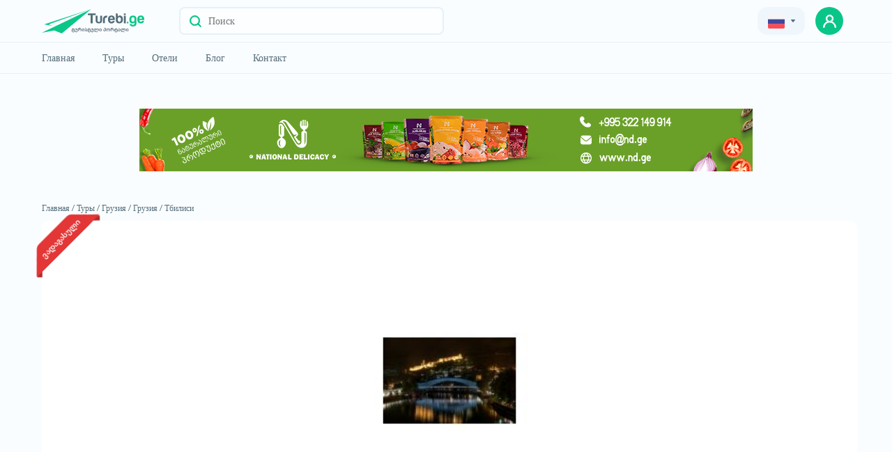

--- FILE ---
content_type: text/html; charset=UTF-8
request_url: https://www.turebi.ge/ru/tours/6647
body_size: 6294
content:
<!DOCTYPE html><html lang="ru"><head><!-- <title>Turebi.Ge</title> --><title>TBILISIMCXETA, Тбилиси, 0 GEL, Dadu Travel</title><meta charset="utf-8"><meta name="description" content="TBILISIMCXETA, Тбилиси, 0 GEL, Dadu Travel, Тур Тбилиси¬Мцхета: Кафедральный Собор Святой Троицы, Нарикала, Мтацминда Фуникулер, прогулка по старой Тбилиси при желании посещение винных погребов и музеев, Монастырь Светицховели, Самтавро возможность приложиться к мощам святого отца Габриэла , Тбилиси, 0 GEL, Dadu"><meta name="author" content="Turebi.Ge"><meta name="robots" content="all"/><meta name="theme-color" content="#546E7A"><meta name="copyright" content="&copy;2018 turebi.ge"/><meta property="og:url" content="https://www.turebi.ge/ru/tours/6647"/><meta property="og:title" content="TBILISIMCXETA, Тбилиси, 0 GEL, Dadu Travel"/><meta property="og:image" content="https://www.turebi.ge/uploads/photos/tours1/large/6647_1.jpg"/><meta property="og:site_name" content="Turebi.Ge"/><meta property="og:description" content="TBILISIMCXETA, Тбилиси, 0 GEL, Dadu Travel, Тур Тбилиси¬Мцхета: Кафедральный Собор Святой Троицы, Нарикала, Мтацминда Фуникулер, прогулка по старой Тбилиси при желании посещение винных погребов и музеев, Монастырь Светицховели, Самтавро возможность приложиться к мощам святого отца Габриэла , Тбилиси, 0 GEL, Dadu"/><meta property="og:type" content="website"/><meta property="fb:app_id" content="249330861886505"/><meta name="twitter:card" content="summary_large_image"/><meta name="twitter:description" content="TBILISIMCXETA, Тбилиси, 0 GEL, Dadu Travel, Тур Тбилиси¬Мцхета: Кафедральный Собор Святой Троицы, Нарикала, Мтацминда Фуникулер, прогулка по старой Тбилиси при желании посещение винных погребов и музеев, Монастырь Светицховели, Самтавро возможность приложиться к мощам святого отца Габриэла , Тбилиси, 0 GEL, Dadu"/><meta name="twitter:title" content="TBILISIMCXETA, Тбилиси, 0 GEL, Dadu Travel"/><meta name="twitter:image" content="https://www.turebi.ge/uploads/photos/tours1/large/6647_1.jpg"/><meta name="twitter:url" content="https://www.turebi.ge/ru/tours/6647"/><link rel="canonical" href="https://www.turebi.ge/ru/tours/6647"/><meta name="yandex-verification" content="3f53307b598d3fd1"/><meta name="viewport" content="width=device-width,user-scalable=no, initial-scale=1.0"><link rel="icon" type="image/png" href="https://www.turebi.ge/templatesv2/assets/img/fav.png"><link rel="stylesheet" type="text/css" href="https://www.turebi.ge/templatesv2/assets/css/src/bootstrap.min.css"><link rel="stylesheet" type="text/css" href="https://www.turebi.ge/templatesv2/assets/css/src/owl.carousel.min.css"><link rel="stylesheet" type="text/css" href="https://www.turebi.ge/templatesv2/assets/css/src/daterangepicker.css"/><link rel="stylesheet" type="text/css" href="https://www.turebi.ge/templatesv2/assets/css/build/jquery-ui.min.css"><link rel="stylesheet" type="text/css" href="https://www.turebi.ge/templatesv2/assets/css/src/popup.css"><link rel="stylesheet" type="text/css"
              href="https://www.turebi.ge/templatesv2/assets/css/src/style.css?v=2.2.1"><meta name="facebook-domain-verification" content="vac6wis1w67m5ss0vhj105lbux5a51"/><meta name="google-site-verification" content="3z2K5n1Hv-zoljL9WcoRyxzPK5xjvzCx0HZsfkRkSH8"/><!-- Facebook Pixel Code --><script>
            !function (f, b, e, v, n, t, s) {
                if (f.fbq) return;
                n = f.fbq = function () {
                    n.callMethod ?
                        n.callMethod.apply(n, arguments) : n.queue.push(arguments)
                };
                if (!f._fbq) f._fbq = n;
                n.push = n;
                n.loaded = !0;
                n.version = '2.0';
                n.queue = [];
                t = b.createElement(e);
                t.async = !0;
                t.src = v;
                s = b.getElementsByTagName(e)[0];
                s.parentNode.insertBefore(t, s)
            }(window, document, 'script',
                'https://connect.facebook.net/en_US/fbevents.js');
            fbq('init', '320000143960646');
            fbq('track', 'PageView');
        </script><noscript><img height="1" width="1" style="display:none"
                 src="https://www.facebook.com/tr?id=320000143960646&ev=PageView&noscript=1"/></noscript><!-- End Facebook Pixel Code --><!-- Google tag (gtag.js) --><script async src="https://www.googletagmanager.com/gtag/js?id=G-GE23N21BWC"></script><script>
            window.dataLayer = window.dataLayer || [];

            function gtag() {
                dataLayer.push(arguments);
            }

            gtag('js', new Date());

            gtag('config', 'G-GE23N21BWC');
        </script><!-- Google tag (gtag.js) --></head><script>
        var lang = {Message: 'შეტყობინება', 'Close': 'დახურვა'}
        var CONFIG = {
            URI: 'https://www.turebi.ge/ru/',
            URL: 'https://www.turebi.ge/',
            SERVERPAGE: 'tours',
            LANG: 'ru',
            DEV_TWIG_THEME: 'https://www.turebi.ge/templatesv2/',
            LOG_STATUS: '',
            CURRENCIES: {
                GEL: `1`,
                USD: `2.9358`,
                EUR: `3.0524`
            }
        }
    </script><script type="text/javascript" src="https://www.turebi.ge/templatesv2/assets/js/src/cnfg.js"></script><body class=""><header><!-- Meta Pixel Code --><script>
        !function (f, b, e, v, n, t, s) {
            if (f.fbq) return;
            n = f.fbq = function () {
                n.callMethod ?
                    n.callMethod.apply(n, arguments) : n.queue.push(arguments)
            };
            if (!f._fbq) f._fbq = n;
            n.push = n;
            n.loaded = !0;
            n.version = '2.0';
            n.queue = [];
            t = b.createElement(e);
            t.async = !0;
            t.src = v;
            s = b.getElementsByTagName(e)[0];
            s.parentNode.insertBefore(t, s)
        }(window, document, 'script',
            'https://connect.facebook.net/en_US/fbevents.js');
        fbq('init', '1223641255106043');
        fbq('track', 'PageView');
    </script><noscript><img height="1" width="1" style="display:none"
                   src="https://www.facebook.com/tr?id=1223641255106043&ev=PageView&noscript=1"
        /></noscript><!-- End Meta Pixel Code --><div class="top"><div class="container"><div class="top-wrap"><div class="d-flex align-center"><a href="https://www.turebi.ge/ru/" class="main-logo"><img src="https://www.turebi.ge/templatesv2/assets/img/logo.svg" alt="turebi.ge" class="hide-576"><img src="https://www.turebi.ge/templatesv2/assets/img/mob-logo.svg" alt="turebi.ge"
                             class="hidden-576"><img class="whiteLogo" src="https://www.turebi.ge/templatesv2/assets/img/whiteLogo.svg"
                             alt="turebi.ge"></a><div class="search show"><button title="Поиск" class="search-btn"><img src="https://www.turebi.ge/templatesv2/assets/img/loupe.svg" alt="search"></button><input type="text" placeholder="Поиск" class="main-input v2" readonly></div></div><div class="right"><div class="drop-wrap"><div class="dropdown ml-15"><div class="grey-btn"><button class="selected pr-0 pl-0"><span><img src="https://www.turebi.ge/templatesv2/assets/img/russia.svg" alt="russian"
                                                 class="mr-5 filter-none"></span><!-- <img src="https://www.turebi.ge/templatesv2/assets/img/lari.svg" alt="currency" class="drk-img"> --><img src="https://www.turebi.ge/templatesv2/assets/img/arrow-lari.svg" alt="currency"
                                         class="rotate-90 ml-5 drk-img"></button></div><div class="result"><!-- <button class="inner-selected"><span><img src="https://www.turebi.ge/templatesv2/assets/img/russia.svg" alt="russian" class="filter-none"></span><img src="https://www.turebi.ge/templatesv2/assets/img/small-arr.svg" alt="arrow" class="rotate-90 ml-5"></button> --><div class="inner-result"><ul><li onclick="window.location.href='https://www.turebi.ge/ka/tours/6647'"
                                            class="inner-item "><img
                                                    src="https://www.turebi.ge/templatesv2/assets/img/geo-flag.svg"
                                                    alt="georgian">Geo
                                        </li><li onclick="window.location.href='https://www.turebi.ge/en/tours/6647'"
                                            class="inner-item "><img
                                                    src="https://www.turebi.ge/templatesv2/assets/img/united-states.svg"
                                                    alt="english">Eng
                                        </li><li onclick="window.location.href='https://www.turebi.ge/ru/tours/6647'"
                                            class="inner-item active"><img
                                                    src="https://www.turebi.ge/templatesv2/assets/img/russia.svg"
                                                    alt="russian">Rus
                                        </li></ul><ul class="price-value"><li class="inner-item active">₾</li><li class="inner-item">$</li><li class="inner-item">€</li></ul></div><!-- <div class="inner-dropdown"><button class="inner-selected"><span><img src="https://www.turebi.ge/templatesv2/assets/img/lari.svg" alt="lari" class="filter-none"></span><img src="https://www.turebi.ge/templatesv2/assets/img/small-arr.svg" alt="arrow" alt="arrow" class="rotate-90 ml-5"></button></div> --><!-- <button title="save" class="enter"><img src="https://www.turebi.ge/templatesv2/assets/img/arr-white.svg" alt="arrow"></button> --></div></div></div><!-- <a href="https://www.turebi.ge/ru/user" class="grey-btn add drk-white"><img src="https://www.turebi.ge/templatesv2/assets/img/plus-icon.svg" alt="add">დამატება</a> --><!-- <div class="avatar"><div class="img-container"><img src="https://www.turebi.ge/templates/assets/img/user.svg" alt="user"></div><div class="name"><span></span><span>ID: </span></div></div> --><div class="avatar-wrap"><a href="https://www.turebi.ge/ru/user/login" title="user" class="prof-avatar green-btn"><img src="https://www.turebi.ge/templatesv2/assets/img/prof-avatar.svg" alt="user"
                                     class="z-1"></a></div><div class="hidden-991 w-40"><button class="burger-btn ml-0 d-flex"><div class="line"></div><div class="line"></div><div class="line"></div></button></div></div><div class="mob-menu hidden-991"><div class="list"><div class="avatar-wrap"><a href="https://www.turebi.ge/ru/user/login" class="prof-avatar green-btn"><img src="https://www.turebi.ge/templatesv2/assets/img/prof-avatar.svg" alt="user"
                                         class="z-1"></a><a class="w-100 pl-10 d-block" href="https://www.turebi.ge/ru/user/login"><span class="name caps">Авторизоваться</span></a><img src="https://www.turebi.ge/templatesv2/assets/img/mob-chevron.svg" alt="arrow"
                                 class="arrow"></div><ul class="menu"><li><span class="w-100 text-left d-flex"><img src="https://www.turebi.ge/templatesv2/assets/img/mob-home.svg" alt="home"
                                         class="mr-10"><a href="https://www.turebi.ge/ru/" class="item">Главная</a></span><img src="https://www.turebi.ge/templatesv2/assets/img/mob-chevron.svg" alt="arrow"
                                     class="arrow"></li><li><span class="w-100 text-left d-flex"><img src="https://www.turebi.ge/templatesv2/assets/img/mob-tours.svg" alt="tours"
                                         class="mr-10"><a href="https://www.turebi.ge/ru/tours" class="item">Туры</a></span><img src="https://www.turebi.ge/templatesv2/assets/img/mob-chevron.svg" alt="arrow"
                                     class="arrow"></li><li><span class="w-100 text-left d-flex"><img src="https://www.turebi.ge/templatesv2/assets/img/mob-hotels.svg" alt="hotels"
                                         class="mr-10"><a href="https://www.turebi.ge/ru/hotels" class="item">Отели</a></span><img src="https://www.turebi.ge/templatesv2/assets/img/mob-chevron.svg" alt="arrow"
                                     class="arrow"></li><!--li><span class="w-100 text-left d-flex"><img src="https://www.turebi.ge/templatesv2/assets/img/mob-car.svg" alt="car" class="mr-10"><a href="https://www.turebi.ge/ru/transport" class="item">Автомобили</a></span><img src="https://www.turebi.ge/templatesv2/assets/img/mob-chevron.svg" alt="arrow" class="arrow"></li--><li><span class="w-100 text-left d-flex"><img src="https://www.turebi.ge/templatesv2/assets/img/mob-blog.svg" alt="blog"
                                         class="mr-10"><a href="https://blog.turebi.ge/ka" class="item" target="_blank"
                                       rel="noreferrer">Блог</a></span><img src="https://www.turebi.ge/templatesv2/assets/img/mob-chevron.svg" alt="arrow"
                                     class="arrow"></li><li><span class="w-100 text-left d-flex"><img src="https://www.turebi.ge/templatesv2/assets/img/mob-contact.svg" alt="contact"
                                         class="mr-10"><a href="https://www.turebi.ge/ru/contact" class="item">	 Контакт</a></span><img src="https://www.turebi.ge/templatesv2/assets/img/mob-chevron.svg" alt="arrow"
                                     class="arrow"></li></ul><ul class="lang"><li><a href="https://www.turebi.ge/ka/tours/6647"
                                   class=""><img
                                            src="https://www.turebi.ge/templatesv2/assets/img/geo-flag.svg" alt="english">ქა</a></li><li><a href="https://www.turebi.ge/en/tours/6647"
                                   class=""><img
                                            src="https://www.turebi.ge/templatesv2/assets/img/united-states.svg"
                                            alt="english">en</a></li><li><a href="https://www.turebi.ge/ru/tours/6647"
                                   class="active"><img
                                            src="https://www.turebi.ge/templatesv2/assets/img/russia.svg"
                                            alt="russian">ru</a></li></ul><div class="dark-mode-button"><div class="switch"><input type="checkbox" class="dark-theme"><label for="dark-theme" class="slider round"></label></div><button><label for="dark-theme" class="text slider" data-light="Dark Mode"
                                       data-dark="Light Mode">Dark Mode</label></button></div></div></div></div></div></div><div class="bottom"><div class="container"><div class="main-search fixed"><div class="background"></div><form action=""><span class="search-title drk-white">Легко ищите</span><div class="search-input"><div class="d-flex relative"><div class="button-wrap"><button type="button" title="Поиск" class="search-btn"><img src="https://www.turebi.ge/templatesv2/assets/img/loupe.svg" alt="search"></button></div><span class="search-label">Выберите то, что вы ищете</span><ul class="category-list input-list drag-slider"><li data-id="1" data-option="tours"
                                        data-url="https://www.turebi.ge/ru/tours">Туры<img
                                                src="https://www.turebi.ge/templatesv2/assets/img/close-icon.svg"
                                                alt="close"></li><li data-id="2" data-option="hotels"
                                        data-url="https://www.turebi.ge/ru/hotels">Отели<img
                                                src="https://www.turebi.ge/templatesv2/assets/img/close-icon.svg"
                                                alt="close"></li><!--li data-id="3" data-option="transport" data-url="https://www.turebi.ge/ru/transport">Автомобили<img src="https://www.turebi.ge/templatesv2/assets/img/close-icon.svg" alt="close"></li--></ul></div><div class="relative w-100"><input type="text" name="Keyword" placeholder="Поиск" class="main-input"
                                       autocomplete="off"><ul class="by-loc recommended not"></ul></div><div class="button-wrap m-0"><button title="Поиск" class="search-btn state"><img src="https://www.turebi.ge/templatesv2/assets/img/loupe.svg" alt="search"></button></div><div class="search-box"><span class="title">Вы ищете что-то еще? Отметьте подходящее.</span><ul class="category-list drag-slider"><li data-id="1" data-option="tours"
                                        data-url="https://www.turebi.ge/ru/tours">Туры</li><li data-id="2" data-option="hotels"
                                        data-url="https://www.turebi.ge/ru/hotels">Отели</li><!--li data-id="3" data-option="transport" data-url="https://www.turebi.ge/ru/transport">Автомобили</li--></ul><div class="recommended" data-id="1"><span class="title">рекомендуемые</span><ul></ul></div><div class="recommended" data-id="2"><span class="title">рекомендуемые</span><ul></ul></div><div class="recommended" data-id="3"><span class="title">рекомендуемые</span><ul></ul></div></div></div></form></div><div class="menu-wrapper"><div class="d-flex"><ul class="menu"><li><a href="https://www.turebi.ge/ru/" class="item">Главная</a></li><li><a href="https://www.turebi.ge/ru/tours/abroad" class="item">Туры</a></li><li><a href="https://www.turebi.ge/ru/hotels" class="item">Отели</a></li><!--li><a href="https://www.turebi.ge/ru/transport" class="item">Автомобили</a></li--><li><a href="https://blog.turebi.ge/ka" class="item" target="_blank"
                               rel="noreferrer">Блог</a></li><li><a href="https://www.turebi.ge/ru/contact" class="item">	 Контакт</a></li></ul><!-- <span class="more-menu"></span> --></div><div class="dark-mode-button "><div class="switch"><input type="checkbox" id="dark-theme"><label for="dark-theme" class="slider round"></label></div><button><label for="dark-theme" class="text slider" data-light="Dark Mode"
                               data-dark="Light Mode">dark Mode</label></button><!-- <label for="dark-theme" class="label">Dark Mode</label> --></div></div></div></div></header><section class="detail-page open-pop tour-detail pb-0"><div class="popup sm"><div class="inner"><form action="https://www.turebi.ge/ru/services/saveorder/tour" onsubmit="return saveOrder(this);"><button type="button" title="close" class="close-btn"><img
						src="https://www.turebi.ge/templatesv2/assets/img/green-close.svg" alt="Close"></button><div class="input-form"><input class="def-input" name="Name" type="text"  placeholder="имя" data-error="*"></div><div class="input-form"><input class="def-input" name="Surname" type="text"  placeholder="Фамилия" data-error="*"></div><div class="input-form"><input class="def-input" name="Mobile" type="number"  placeholder="Телефон" data-error="*"></div><div class="input-form"><input class="def-input" name="Email" type="email"  placeholder="Эл. почта" data-error="*"></div><input type="hidden" name="Id" value="6647"><textarea name="Comment" class="def-input" placeholder="Дополнительная информация"></textarea><button class="green-btn">Запросить тур</button></form></div></div><div class="gallery-slider"><div class="container relative mouseup"><div class="wrapper"><button title="close" class="close-btn"><img
						src="https://www.turebi.ge/templatesv2/assets/img/green-close.svg" alt=""></button><div class="relative left"><div class="owl-carousel"><div class="item" data-id="1"><img src="							https://www.turebi.ge/uploads/photos/tours1/large/6647_1.jpg?v=0
	"
								alt="TBILISI-MCXETA" /></div></div><div class="arrows"><button class="prev"><img src="https://www.turebi.ge/templatesv2/assets/img/slide-left.svg"
								alt="Arrow"></button><button class="next"><img src="https://www.turebi.ge/templatesv2/assets/img/slide-right.svg"
								alt="Arrow"></button></div></div><div class="right"><div class="company-name"><div class="img-container"><img src="			https://www.turebi.ge/uploads/comp_logos/708.jpg?v=1
	" alt=""></div><div><span class="comp-title">Dadu Travel</span></div></div><form action="https://www.turebi.ge/ru/services/saveorder/tour" onsubmit="return saveOrder(this);"><div class="input-form"><input class="def-input" name="Name" type="text"  placeholder="имя" data-error="*"></div><div class="input-form"><input class="def-input" name="Surname" type="text"  placeholder="Фамилия"
								data-error="*"></div><div class="input-form"><input class="def-input" name="Mobile" type="number"  placeholder="Телефон" data-error="*"></div><div class="input-form"><input class="def-input" name="Email" type="email"  placeholder="Эл. почта" data-error="*"></div><input type="hidden" name="Id" value="6647"><textarea class="def-input" name="Comment"
							placeholder="Дополнительная информация"></textarea><button class="green-btn def-btn">Запросить тур</button></form></div><div class="count"><span class="current">1</span><span class="m-0-5">/</span><span class="all">1</span></div></div></div></div><div class="container mob-container"><!-- <div class="tour-not-found"><div class="text"><span class="title">მოცემული ტური ვადაგასულია</span>
				მსგავსი შეთავაზებები შეგიძლიათ იხილოთ მოცემულ ლინკზე
				<a href="https://www.turebi.ge/ru/tours/georgia" class="green-btn">
					მსგავსი ტურები
					<img src="https://www.turebi.ge/templatesv2/assets/img/mob-chevron.svg" alt="" class="filter-white ml-10"></a></div><img src="https://www.turebi.ge/templatesv2/assets/img/finished-tours.svg" alt="" class="image"></div> --><a href="https://www.facebook.com/NationalDelicacy" target="_blank" rel="noreferrer" class="nd-banner mt-50" title="national delicacy"><img src="https://www.turebi.ge/templatesv2/assets/img/ND-turebi.png" alt="national delicacy"></a><ul class="return-list"><li><a href="https://www.turebi.ge/ru/">Главная /</a></li><li><a href="https://www.turebi.ge/ru/tours">Туры /</a></li><li><a href="https://www.turebi.ge/ru/tours/georgia">Грузия /</a></li><li><a href="https://www.turebi.ge/ru/tours/loc/1">Грузия /</a></li><li><a href="https://www.turebi.ge/ru/tours/loc/21">Тбилиси </a></li></ul><div class="gallery"><div class="row mob-m images-frame"><div class="col-xl-12 large"><span class="tour-state">ვადაგასული</span><div class="owl-carousel"><div class="item"><div class="img-container" data-id="1"><img src="							https://www.turebi.ge/uploads/photos/tours1/large/6647_1.jpg?v=0
	"
									alt="TBILISI-MCXETA" /></div></div></div><!-- <div class="img-container" data-id="1"><img src="							https://www.turebi.ge/uploads/photos/tours1/large/6647_1.jpg?v=0
	" alt="TBILISI-MCXETA"></div> --></div></div></div><div class="share-wrapper hide-576"><div class="added-date">
				Дата добавления:
				<span><img src="https://www.turebi.ge/templatesv2/assets/img/passage-of-time.svg" alt="time"
						class="mr-5">19/06/2015
				</span></div></div><div class="row mob-m inner"><div class="col-xl-8"><h1 class="det-title">TBILISI-MCXETA</h1><ul class="d-flex bottom-wrapper"><li class="sm-grey main-color">ID: 6647</li><li class="sm-grey">Просмотры: 7924</li><li class="sm-grey hidden-576"><div class="share-wrapper"><div class="added-date"><span><img src="https://www.turebi.ge/templatesv2/assets/img/passage-of-time.svg" alt="time"
										class="mr-5">19/06/2015
								</span></div></div></li></ul><div class="more-info hidden-576 column position-unset"><div class="company-info"><div class="company-name"><span class="img-container "><img src="			https://www.turebi.ge/uploads/comp_logos/708.jpg?v=1
	"
									alt="complogo"></span><div class="inner"><div class="d-flex"><span class="comp-title">Dadu Travel</span></div></div></div><div class="column"><a href="tel:599 55 48 18       571 55 48 18" class="border-btn green mb-20"><img class="mr-10" src="https://www.turebi.ge/templatesv2/assets/img/newphone.svg" alt="newphone">
								599 55 48 18       571 55 48 18
							</a><a href="tel:599 55 48 18       571 55 48 18" class="border-btn green mb-20"><img class="mr-10" src="https://www.turebi.ge/templatesv2/assets/img/newphone.svg" alt="newphone">
								599 55 48 18       571 55 48 18
							</a></div></div><ul class="list"><li class="item"><span class="img-container"><img src="https://www.turebi.ge/templatesv2/assets/img/location grene.svg" alt="location"></span><div><span class="title">Расположение</span><div class="d-flex flex-wrap ml--4"><a href="https://www.turebi.ge/ru/tours/loc/21" class="ml-4"><span class="sm-title">Тбилиси</span></a></div></div></li><li class="item"><span class="img-container"><img src="https://www.turebi.ge/templatesv2/assets/img/green-calendar.svg" alt="calendar"></span><div><span class="title">Дата тура</span><div class="d-flex int"><div class="mr-30"><span class="sm-title fz-12">Дата начала поездки</span><ul><li>00/00/00</li></ul></div><div><span class="sm-title fz-12">Возвращение</span><ul><li>00/00/00</li></ul></div></div></div></li></ul></div><div class="column-mob"><div class="plan"><span class="title">Дополнительная информация</span><div><div class="text"><p><p>სრულად რუსულად</p></p></div></div></div><div class="contains"><div class="success"><span class="title">Тур включает в себя</span><ul><li class="false"><span class="img-container"><img src="https://www.turebi.ge/templatesv2/assets/img/icons/tourattr84.svg"
											alt="пища"></span>
									пища
								</li><li class="false"><span class="img-container"><img src="https://www.turebi.ge/templatesv2/assets/img/icons/tourattr145.svg"
											alt="Авиабилеты"></span>
									Авиабилеты
								</li><li class="false"><span class="img-container"><img src="https://www.turebi.ge/templatesv2/assets/img/icons/tourattr146.svg"
											alt="трансфер"></span>
									трансфер
								</li><li class="false"><span class="img-container"><img src="https://www.turebi.ge/templatesv2/assets/img/icons/tourattr148.svg"
											alt="Билеты в музеи"></span>
									Билеты в музеи
								</li><li class="false"><span class="img-container"><img src="https://www.turebi.ge/templatesv2/assets/img/icons/tourattr149.svg"
											alt="Услуги гида"></span>
									Услуги гида
								</li><li class="false"><span class="img-container"><img src="https://www.turebi.ge/templatesv2/assets/img/icons/tourattr150.svg"
											alt="Страхование путешествий"></span>
									Страхование путешествий
								</li><li class="false"><span class="img-container"><img src="https://www.turebi.ge/templatesv2/assets/img/icons/tourattr151.svg"
											alt="Концертные билеты"></span>
									Концертные билеты
								</li><li class="false"><span class="img-container"><img src="https://www.turebi.ge/templatesv2/assets/img/icons/tourattr152.svg"
											alt="Ручной багаж"></span>
									Ручной багаж
								</li><li class="false"><span class="img-container"><img src="https://www.turebi.ge/templatesv2/assets/img/icons/tourattr153.svg"
											alt="Проверенная сумка"></span>
									Проверенная сумка
								</li><li class="false"><span class="img-container"><img src="https://www.turebi.ge/templatesv2/assets/img/icons/tourattr167.svg"
											alt="სასტუმროში განთავსება"></span>
									სასტუმროში განთავსება
								</li></ul></div></div></div></div><div class="col-xl-4"><div class="rightside sticky"><div class="more-info hide-576"><div class="company-info"><div class="company-name"><span
									class="img-container "><img src="			https://www.turebi.ge/uploads/comp_logos/708.jpg?v=1
	"
										alt=""></span><div class="inner"><div class="d-flex"><span class="comp-title">Dadu Travel</span></div></div></div><div class="column"><a href="tel:599 55 48 18       571 55 48 18" class="border-btn green mb-20"><img class="mr-10"
										src="https://www.turebi.ge/templatesv2/assets/img/newphone.svg" alt="">
									599 55 48 18       571 55 48 18
																	<a href="tel:599 55 48 18       571 55 48 18" class="border-btn green mb-20"><img class="mr-10"
										src="https://www.turebi.ge/templatesv2/assets/img/newphone.svg" alt="">
									599 55 48 18       571 55 48 18
																	</a></div></div><ul class="list"><li class="item"><span class="img-container"><img src="https://www.turebi.ge/templatesv2/assets/img/location grene.svg" alt=""></span><div><span class="title">Расположение</span><div class="d-flex flex-wrap ml--4"><a href="https://www.turebi.ge/ru/tours/loc/21" class="ml-4"><span class="sm-title">Тбилиси</span></a></div></div></li><li class="item"><span class="img-container"><img src="https://www.turebi.ge/templatesv2/assets/img/green-calendar.svg" alt=""></span><div><span class="title">Дата тура</span><div class="d-flex int"><div class="mr-30"><span class="sm-title fz-12">Дата начала поездки</span><ul><li>00/00/00</li></ul></div><div><span class="sm-title fz-12">Возвращение</span><ul><li>00/00/00</li></ul></div></div></div></li></ul></div></div></div></div></div><div class="main-block"><div class="container"></div></div></section><footer class="drk-white-all"><div class="footer-list"><div class="container"><div class="d-flex justify-between"><ul class="d-flex fz-12 align-center"><li class="mr-20"><a href="https://www.turebi.ge/ru/tours">Туры</a></li><li class="mr-20"><a href="https://www.turebi.ge/ru/hotels">Отели</a></li><li class="mr-20"><a href="https://www.turebi.ge/ru/transport">Автомобили</a></li><li class="mr-20"><a href="https://blog.turebi.ge/ka" target="_blank" rel="noreferrer">Блог</a></li><li class="mr-20"><a href="https://www.turebi.ge/ru/contact">	 Контакт</a></li><li class="mr-20"><a href="https://www.turebi.ge/templatesv2/assets/pdf/rules.pdf" target="_blank" rel="noreferrer">Правила сайта</a></li></ul><div class="soc-wrap"><a href="https://www.facebook.com/Turebi.Ge" title="facebook" target="_blank" rel="noreferrer"><img src="https://www.turebi.ge/templatesv2/assets/img/fc.svg" alt="facebook"></a><a href="https://www.instagram.com/turebige/" title="instagram" target="_blank" rel="noreferrer"><img src="https://www.turebi.ge/templatesv2/assets/img/ins.svg" alt="instagram"></a></div></div></div></div><div class="copyright"><div class="container d-flex justify-between align-center"><p class="fz-12">© All rights reserved 2026 - დამზადებულია <a href="https://www.cgroup.ge" target="_blank" rel="noreferrer"><img class="mr-5" src="https://www.turebi.ge/templatesv2/assets/img/cgroup-logo.svg" alt="cgroup" title="cgroup"></a>-ის მიერ</p><script language="JavaScript" type="text/javascript" src="//counter.top.ge/cgi-bin/cod?100+86279"></script></div></div></footer><script src="https://www.turebi.ge/templatesv2/assets/js/build/plugins/jquery.min.js"></script><script type="text/javascript"
            src="https://www.turebi.ge/langs/ru.js?v=2.2.1"></script><script src="https://www.turebi.ge/templatesv2/assets/js/src/libs/owl.carousel.js"></script><script type="text/javascript" src="https://www.turebi.ge/templatesv2/assets/js/src/plugins/moment.js"></script><script type="text/javascript"
            src="https://www.turebi.ge/templatesv2/assets/js/src/plugins/daterangepicker.js"></script><script src="https://www.turebi.ge/templatesv2/assets/js/src/plugins/plugins.js?v=2.2.1"></script><script src="https://www.turebi.ge/templatesv2/assets/js/src/plugins/popup.js"></script><script src="https://www.turebi.ge/templatesv2/assets/js/src/plugins/jalerts.js"></script><script src="https://www.turebi.ge/templatesv2/assets/js/src/plugins/jform.js"></script><script src="https://www.turebi.ge/templatesv2/assets/js/src/cookie.js?v=2.2.1"></script><script src="https://www.turebi.ge/templatesv2/assets/js/src/script.js?v=2.2.1"></script><script src="https://www.turebi.ge/templatesv2/assets/js/build/plugins/jquery-ui.min.js?v=2.2.1"></script><script src="https://www.turebi.ge/templatesv2/assets/js/src/libs/jquery.ui.touch-punch.min.js"></script></body></html>